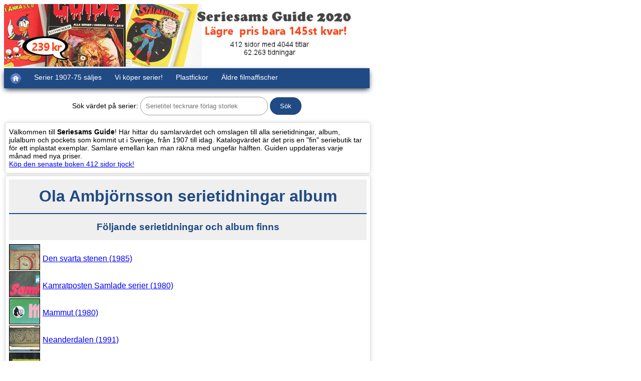

--- FILE ---
content_type: text/html;charset=UTF-8
request_url: https://www.seriesam.com/cgi-bin/guide?s=Ola+Ambj%F6rnsson
body_size: 7884
content:
<!DOCTYPE html>
<html lang="sv"><head>
<meta http-equiv="Content-Type" content="text/html; charset=utf-8"><meta name="viewport" content="width=device-width, initial-scale=1"><meta name = "description" content="Ola Ambjörnsson - visa katalogvärde och omslag till serietidningar och album - visa katalogvärde och omslag till serietidningar och album Seriesams Guide Alla serier i Sverige. Vi köper och säljer serier 1907-1975!"><link rel="stylesheet" href="/guiden.css"><title>Ola Ambjörnsson - visa katalogvärde och omslag till serietidningar och album</title>
<meta name="keywords" content="Ola Ambjörnsson - visa katalogvärde och omslag till serietidningar och album - visa katalogvärde och omslag till serietidningar och album,köpa serietidningar,sälja,byta,seriesamling,serievärdering,katalogvärde,seriekatalog,seriegradering,värde serier,shop online"></head><body><div class="snav"><a href="/seriesams_guide_alla_serier_i_sverige.htm"><img src="/images/seriesamsguide700.jpg" alt="Se vår senaste bok SERIESAMS GUIDE som värderar alla serier i Sverige 1847-2019" title="Se vår senaste bok SERIESAMS GUIDE som värderar alla serier i Sverige 1847-2019"></a>
<ul class="w850 topnav" id="myTopnav">
<li><a href="https://www.seriesam.com"><img alt="Hem" src="/images/home.png" title="Seriesam Hem"></a></li>
<li><a href="/lists/serietidningar.htm">Serier 1907-75 säljes</a></li>
<li><a href="/serietidningar_serier_album_julalbum_kopes.htm">Vi köper serier!</a></li>
<li><a href="/plastfickor_serietidningar.htm">Plastfickor</a></li>
<li><a href="https://www.nordicposters.se">Äldre filmaffischer</a></li>
<li class="icon"><a href="javascript:void(0);" style="font-size:15px;" onclick="myFunction()" title="Main Menu">&#9776;</a></li>
</ul></div>
<div class="main"><div class="fraga"><form method="GET" action="/cgi-bin/guide"><label>Sök värdet på serier:</label> <input type="text" name="s" size="28" placeholder="Serietitel tecknare förlag storlek">
<input type="submit" value="Sök"></form></div>
<div class="box"><p>Välkommen till <strong>Seriesams Guide</strong>! Här hittar du samlarvärdet och omslagen till alla serietidningar, album, julalbum och pockets som kommit ut i Sverige, från 1907 till idag.
Katalogvärdet är det pris en "fin" seriebutik tar för ett inplastat exemplar. Samlare emellan kan man räkna med ungefär hälften. Guiden uppdateras varje månad med nya priser.<br><a href="/seriesams_guide_alla_serier_i_sverige.htm">Köp den senaste boken 412 sidor tjock!</a></p></div>
<div class="box"><h1>Ola Ambjörnsson serietidningar album</h1><h3>Följande serietidningar och album finns</h3><div class="titellista"><span class="small-list-img nomobile" style="clear:both;background-image:url(/pc/densvartastenen1985.jpg);"></span><span class="small-list-text"><a href="https://www.seriesam.com/cgi-bin/guide?s=Den+svarta+stenen+(1985)" title="Den svarta stenen (1985) serietidning album">Den svarta stenen (1985)</a></span>

<span class="small-list-img nomobile" style="clear:both;background-image:url(/pc/kamratpost1980.jpg);"></span><span class="small-list-text"><a href="https://www.seriesam.com/cgi-bin/guide?s=Kamratposten+Samlade+serier+(1980)" title="Kamratposten Samlade serier (1980) serietidning album">Kamratposten Samlade serier (1980)</a></span>

<span class="small-list-img nomobile" style="clear:both;background-image:url(/pc/mammut19801.jpg);"></span><span class="small-list-text"><a href="https://www.seriesam.com/cgi-bin/guide?s=Mammut+(1980)" title="Mammut (1980) serietidning album">Mammut (1980)</a></span>

<span class="small-list-img nomobile" style="clear:both;background-image:url(/pc/neanderdalen1991.jpg);"></span><span class="small-list-text"><a href="https://www.seriesam.com/cgi-bin/guide?s=Neanderdalen+(1991)" title="Neanderdalen (1991) serietidning album">Neanderdalen (1991)</a></span>

<span class="small-list-img nomobile" style="clear:both;background-image:url(/pc/vildmannen1997.jpg);"></span><span class="small-list-text"><a href="https://www.seriesam.com/cgi-bin/guide?s=Vildmannen+och+andra+historier+(1997)" title="Vildmannen och andra historier (1997) serietidning album">Vildmannen och andra historier (1997)</a></span>

<span class="small-list-img nomobile" style="clear:both;background-image:url(/pc/ynglingensomville1983.jpg);"></span><span class="small-list-text"><a href="https://www.seriesam.com/cgi-bin/guide?s=Ynglingen+som+ville+l%E4ra+sig+rysa+(1983)" title="Ynglingen som ville lära sig rysa (1983) serietidning album">Ynglingen som ville lära sig rysa (1983)</a></span>

<span class="small-list-img nomobile" style="clear:both;background-image:url(/pc/kallanka1978.jpg);"></span><span class="small-list-text"><a href="https://www.seriesam.com/cgi-bin/guide?s=Kall+Anka+(1978)" title="Kall Anka (1978) serietidning album">Kall Anka (1978)</a></span>

</div></div><div class="box"><h3>Mest sökta serier</h3><div class="titellista"><a href="/guide/kalleanka.htm" title="Kalle Anka & C:O (1948-)">
<span class="small-list-img" style="clear:both;background-image:url(/pc/ka19481.jpg);"></span>
<span class="small-list-text">Kalle Anka & C:O (1948-)</span></a>
<a href="/guide/fantomen.htm" title="Fantomen (1950-)">
<span class="small-list-img" style="clear:both;background-image:url(/pc/fantomen19501.jpg);"></span>
<span class="small-list-text">Fantomen (1950-)</span></a>
<a href="/guide/marvelserien.htm" title="Marvelserien (1967-70)">
<span class="small-list-img" style="clear:both;background-image:url(/pc/marvelserien19671.jpg);"></span>
<span class="small-list-text">Marvelserien (1967-70)</span></a>
<a href="/guide/stalmannen.htm" title="Stålmannen (1949-99)">
<span class="small-list-img" style="clear:both;background-image:url(/pc/stalmannen19491.jpg);"></span>
<span class="small-list-text">Stålmannen (1949-99)</span></a>
<a href="/guide/91an.htm" title="91:an (1956-)">
<span class="small-list-img nomobile" style="clear:both;background-image:url(/pc/a91an19561.jpg);"></span>
<span class="small-list-text nomobile">91:an (1956-)</span></a>
<a href="/guide/kaptenmiki.htm" title="Vilda Västern (1952-69)">
<span class="small-list-img nomobile" style="clear:both;background-image:url(/pc/vildavastern19521.jpg);"></span>
<span class="small-list-text nomobile">Vilda Västern (1952-69)</span></a>
<a href="/guide/bamse.htm" title="Bamse (1973-)">
<span class="small-list-img nomobile" style="clear:both;background-image:url(/pc/bamse19731.jpg);"></span>
<span class="small-list-text nomobile">Bamse (1973-)</span></a>
<a href="/guide/tintin.htm" title="Tintins äventyr (1960-94)">
<span class="small-list-img nomobile" style="clear:both;background-image:url(/pc/tintin19601.jpg);"></span>
<span class="small-list-text nomobile">Tintins äventyr (1960-94)</span></a>
<a href="/guide/illustreradeklassiker.htm" title="Illustrerade Klassiker (1956-76)">
<span class="small-list-img nomobile" style="clear:both;background-image:url(/pc/ik19561.jpg);"></span>
<span class="small-list-text nomobile">Illustrerade Klassiker (1956-76)</span></a>
<a href="/guide/seriemagasinet.htm" title="Seriemagasinet (1948-91)">
<span class="small-list-img nomobile" style="clear:both;background-image:url(/pc/sm19631.jpg);"></span>
<span class="small-list-text nomobile">Seriemagasinet (1948-91)</span></a>
</div></div>
<p style="margin-top:15px;">Hjälp oss scanna in omslag som saknas i Guiden. <a href="/guide/noimage.htm">Läs mera här</a>.</p>
<p class="kommentar">Copyright (C) 2002-2023 Seriesam AB. Du får använda guidens bilder och texter för privat bruk om du anger källan.</p></div>
<script>
function myFunction() {var x = document.getElementById("myTopnav");if (x.className == "w850 topnav") {x.className += " responsive";}else {x.className="w850 topnav";}}
</script></body></html>